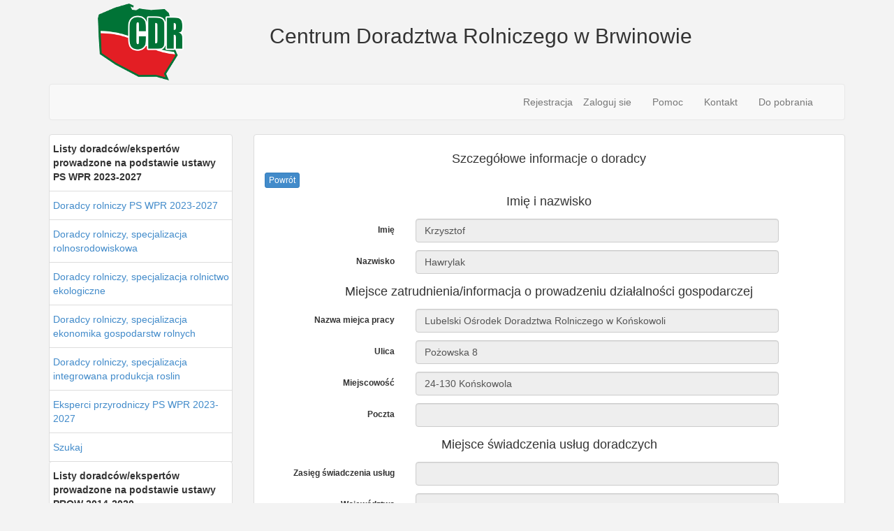

--- FILE ---
content_type: text/html; charset=UTF-8
request_url: https://doradca.cdr.gov.pl/upr_dor.php?dr=7791
body_size: 1953
content:
<!DOCTYPE html>
<html lang="pl">

<head>
	<meta charset="utf8">
	<meta http-equiv="X-UA-Compatible" content="IE=edge">
	<meta name="viewport" content="width=device-width, initial-scale=1">
	<link href="./css/bootstrap.min.css" rel="stylesheet">
	<link href="./css/arkusz.css" rel="stylesheet">
	<title>Informacje o doradcy</title>
</head>

<body>
		<div class="container">
		<header>
		<div class="row loga_gora">
			
			<div class="col-lg-3">
				<img src="images/LOGO CDR_110.png" alt="Logo CDR">
			</div>
			<div class="col-lg-7 naglowek_top">
				<h2>Centrum Doradztwa Rolniczego w Brwinowie</h2>
			</div>
		</div>
		
	</header>		<nav class="navbar navbar-default" role="navigation">
			<div class="container-fluid">
				<!-- Grupowanie elementów menu w celu lepszego wyświetlania na urządzeniach moblinych -->
				<div class="collapse navbar-collapse" id="bs-example-navbar-collapse-1">
					<ul class="nav navbar-nav navbar-right">
						<li><a href="./do_pobrania.php">Do pobrania</a></li>
					</ul>
					<ul class="nav navbar-nav navbar-right">
						<li><a href="./kontakt.php">Kontakt</a></li>
					</ul>
					<ul class="nav navbar-nav navbar-right">
						<li><a href="./pomoc.php">Pomoc</a></li>
					</ul>
					<ul class="nav navbar-nav navbar-right">
						<li><a href="./login.php"> Zaloguj sie </a></a></li>
					</ul>
					<ul class="nav navbar-nav navbar-right">
						<li><a href="./rejestracja.php">Rejestracja</a></li>
					</ul>
				</div><!-- /.navbar-collapse -->
			</div><!-- /.container-fluid -->
		</nav>		<div class="row">
				
	<div class="col-sm-3 col-xs-3 col-left">
		<ul class="list-group list-group-flush"><li class="list-group-item col-sm-index">
				<b>Listy doradców/ekspertów prowadzone na podstawie ustawy PS WPR 2023-2027 </b>
				</li>
				<li class="list-group-item col-sm-index">
				<a href="./lista.php?dr=rol_2023&prow=2023">Doradcy rolniczy PS WPR 2023-2027</a>
				</li>
				<li class="list-group-item col-sm-index">
					<a href="./lista.php?dr=spec_rs&prow=2023">Doradcy rolniczy, specjalizacja rolnosrodowiskowa</a>
				</li>
				<li class="list-group-item col-sm-index">
					<a href="./lista.php?dr=spec_re&prow=2023">Doradcy rolniczy, specjalizacja rolnictwo ekologiczne</a>
				</li>
				<li class="list-group-item col-sm-index">
					<a href="./lista.php?dr=spec_ek&prow=2023">Doradcy rolniczy, specjalizacja ekonomika gospodarstw rolnych</a>
				</li>
				<li class="list-group-item col-sm-index">
					<a href="./lista.php?dr=spec_ip&prow=2023">Doradcy rolniczy, specjalizacja integrowana produkcja roslin</a>
				</li>
				<li class="list-group-item col-sm-index">
					<a href="./lista.php?dr=ep_2023&prow=2023">Eksperci przyrodniczy PS WPR 2023-2027</a>
				</li><li class="list-group-item col-sm-index">
					<a href="./szukaj_prow2014.php">Szukaj</a>
				</li><ul class="list-group list-group-flush">
				<li class="list-group-item col-sm-index">
					<b>Listy doradców/ekspertów prowadzone na podstawie ustawy PROW 2014-2020</b>
				</li>
				<li class="list-group-item col-sm-index">
					<a href="./lista.php?dr=rol_2014&prow=2014">Doradcy rolniczy PROW 2014-2020</a>
				</li>
				<li class="list-group-item col-sm-index">
					<a href="./lista.php?dr=rs_14&prow=2014">Doradcy rolnośrodowiskowi PROW 2014-2020</a>
				</li>
					<li class="list-group-item col-sm-index">
					<a href="./lista.php?dr=ep_2014&prow=2014">Eksperci przyrodniczy PROW 2014-2020</a>
				</li>
				<li class="list-group-item col-sm-index">
					<a href="./lista.php?dr=dr_les&prow=2014">Doradcy leśni</a>
				</li>
				<li class="list-group-item col-sm-index">
					<a href="./lista.php?dr=ew&prow=2023">Wykaz osób upraw. do obsł. aplikacji e-wniosek</a>
				</li>
				
				<li class="list-group-item col-sm-index">
					<a href="./szukaj.php">Szukaj</a>
				</li>
	
			</ul>
		</div>			<div class="col-sm-9 col-center">
				<div class="row">
					<div class="col-xs-12">
						<div class="panel panel-default">
							<div class="panel-body">
								<h4 class="text-center">Szczegółowe informacje o doradcy</h4>
																<form role="form" method="post" class="form-horizontal" id="formInfoDoradcaCDR">
									<div class = "row">
												<div class = "col-lg-2">
													<button type="submit" class="btn btn-xs btn-primary" name="powrot" value="powrot">Powrót</button>
												</div>
											</div>									<div class="row">
										<div class="col-xs-12">
											<h4 class="text-center">Imię i nazwisko</h4>
										</div>
									</div>
									<div class="form-group input-sm">
										<label class="col-xs-3 control-label" for="imie1">Imię</label>
										<div class="col-xs-8">
											<input type="text" class="form-control" readonly name="imie1" value="Krzysztof " />
										</div>
									</div>
									<div class="form-group input-sm">
										<label class="col-xs-3 control-label" for="nazwis">Nazwisko</label>
										<div class="col-xs-8">
											<input type="text" readonly class="form-control" name="nazwis" value="Hawrylak" />
										</div>
									</div>
									<div class="row">
										<div class="col-xs-12">
											<h4 class="text-center">Miejsce zatrudnienia/informacja o prowadzeniu działalności gospodarczej</h4>
										</div>
									</div>
									<div class="form-group input-sm">
										<label class="col-xs-3 control-label" for="nazwa_praca">Nazwa miejca pracy</label>
										<div class="col-xs-8">
											<input type="text" class="form-control" readonly name="nazwa_praca" value="Lubelski Ośrodek Doradztwa Rolniczego w Końskowoli" />
										</div>
									</div>
									<div class="form-group input-sm">
										<label class="col-xs-3 control-label" for="ulica_praca">Ulica</label>
										<div class="col-xs-8">
											<input type="text" class="form-control" readonly name="ulica_praca" value="Pożowska 8" />
										</div>
									</div>
									<div class="form-group input-sm">
										<label class="col-xs-3 control-label" for="miejscowosc_praca">Miejscowość</label>
										<div class="col-xs-8">
											<input type="text" class="form-control" readonly name="miejscowosc_praca" value="24-130 Końskowola" />
										</div>
									</div>
									<div class="form-group input-sm">
										<label class="col-xs-3 control-label" for="poczta_praca">Poczta</label>
										<div class="col-xs-8">
											<input type="text" class="form-control" readonly name="poczta_praca" value="" />
										</div>
									</div>
									<div class="row">
										<div class="col-xs-12">
											<h4 class="text-center">Miejsce świadczenia usług doradczych</h4>
										</div>
									</div>
									<div class="form-group input-sm">
										<label class="col-xs-3 control-label" for="service_scope">Zasięg świadczenia usług</label>
										<div class="col-xs-8">
											<input type="text" class="form-control" readonly name="service_scope" value="" />
										</div>
									</div>
									<div class="form-group input-sm">
										<label class="col-xs-3 control-label" for="service_woj">Województwo</label>
										<div class="col-xs-8">
											<input type="text" class="form-control" readonly name="service_woj" value="" />
										</div>
									</div>
									<div class="form-group input-sm">
										<label class="col-xs-3 control-label" for="service_powiat">Powiat</label>
										<div class="col-xs-8">
											<input type="text" class="form-control" readonly name="service_powiat" value="" />
										</div>
									</div>
									<div class="row">
										<div class="col-xs-12">
											<h4 class="text-center">Adres do korespondencji związany z działalnością doradczą</h4>
										</div>
									</div>
									<div class="form-group input-sm">
										<label class="col-xs-3 control-label" for="nazwa_msu">Nazwa / Imię i nazwisko</label>
										<div class="col-xs-8">
											<input type="text" readonly class="form-control" name="nazwa_msu" value="Zespół Doradztwa Rolniczego w Tomaszowie Lubelskim" />
										</div>
									</div>
									<div class="form-group input-sm">
										<label class="col-xs-3 control-label" for="ulica_msu">Ulica</label>
										<div class="col-xs-8">
											<input type="text" readonly class="form-control" name="ulica_msu" value="Żwirki i Wigury 2" />
										</div>
									</div>
									<div class="form-group input-sm">
										<label class="col-xs-3 control-label" for="miejscowosc_msu">Miejscowość</label>
										<div class="col-xs-8">
											<input type="text" readonly class="form-control" name="miejscowosc_msu" value="22-600 Tomaszów Lubelski" />
										</div>
									</div>
									<div class="form-group input-sm">
										<label class="col-xs-3 control-label" for="poczta_msu">Poczta</label>
										<div class="col-xs-8">
											<input type="text" class="form-control" readonly name="poczta_msu" value="Tomaszów Lubelski" />
										</div>
									</div>
									<div class="form-group input-sm">
										<label class="col-xs-3 control-label" for="telefon_msu">Telefon</label>
										<div class="col-xs-8">
											<input type="text" readonly class="form-control" name="telefon_msu" value="696077191" />
										</div>
									</div>
									<div class="form-group input-sm">
										<label class="col-xs-3 control-label" readonly for="email_msu">Adres e-mail</label>
										<div class="col-xs-8">
											<input type="text" class="form-control" readonly name="email_msu" value="khawrylak@wp.pl" />
										</div>
									</div>
									<div class="form-group input-sm">
										<label class="col-xs-3 control-label" for="woj_msu">Województwo</label>
										<div class="col-xs-8">
											<input type="text" class="form-control" readonly name="woj_msu" value="lubelskie" />
										</div>
									</div>
									<div class="form-group input-sm">
										<label class="col-xs-3 control-label" for="powiat_msu">Powiat</label>
										<div class="col-xs-8">
											<input type="text" class="form-control" readonly name="powiat_msu" value="tomaszowski" />
										</div>
									</div>
									<div class="row">
										<div class="col-xs-12">
											<h4 class="text-center">Posiadane uprawnienia</h4>
										</div>
									</div>
										<div class="row footer">
		<div id="stopka" class="col-xs-12 text-center">
			<h5>© Centrum Doradztawa Rolniczego w Brwinowie </h5><a href="https://cdr.gov.pl/o-nas/deklaracja-dostepnosci">Deklaracja dostepnosci</a>		</div>
	</div>
	</div>
	<script src="./js/jquery.min.js"></script>
	<script src="./js/bootstrap.min.js"></script>
	<script src="./js/funkcje.js"></script>

</body>

</html>


--- FILE ---
content_type: text/css
request_url: https://doradca.cdr.gov.pl/css/arkusz.css
body_size: 681
content:
@import url(./bootstrap.min.css);

body {
	overflow-x: hidden;
	background-color: #f3f3f3;
}

.visuallyhidden {
	border: 0;
	clip: rect(0 0 0 0);
	height: 1px;
	margin: -1px;
	overflow: hidden;
	padding: 0;
	position: absolute;
	width: 1px;
}

.btn {
	transition: background 0.2s;
}

.col-right .btn {
	margin-bottom: 8px;
}

.footer {
	margin: 30px 0 30px;
}

@media (max-width: 767px) {
	.col-left {
		width: 100%;
		height: 100%;
		position: fixed;
		top: 60px;
		right: 0;
		bottom: 0;
		left: -100%;
		z-index: 1;
		transition: 0.2s;
	}

	.nav-switch {
		width: 0;
		height: 0;
	}

	.nav-switch:before {
		display: block;
		content: 'M';
		position: fixed;
		top: 15px;
		left: 15px;
		text-align: center;
		z-index: 2;
		font-size: 2em;
		background: #eee;
		color: #aaa;
		border-radius: 2px;
		line-height: 1.1em;
		width: 30px;
		height: 30px;
		cursor: pointer;
	}

	.nav-switch:checked+.col-left {
		left: 0;
		transition: 0.2s;
	}

}

.dr-rolnik {
	background-color: #DFE9F2;
}

.dr-rs {
	background-color: #E7F0E7;
}

.dr-ep {
	background-color: #EFE7F0;
}

.dr-les {
	background-color: #F2F0E6;
}

.dr-ew {
	background-color: #EBF5ED;
}

.gwiazdka {
	color: red;
}

#gwiazdka {
	font-size: 10px;
}

.error {
	color: red;
	font-size: 11px;
}

#btn_zaloguj {
	margin-right: 254px;
}

#stopka {
	font-size: 12px;
	line-height: 0.6;
}

.header_doradca {
	text-align: center;
}

.strony {
	text-align: center;
}

.naglowek {
	margin-bottom: 30px;
}

.naglowek_top {
	margin-top: 10px;
}

.dr_ew {
	background-color: #DFE9F2;
}

.loga_gora {
	margin-top: 5px;
	margin-bottom: 5px;
	text-align: center;
}

.center {
	text-align: center;
}

#szukaj {
	margin-top: 28px;
}

#dane_doradcy {
	background-color: #F2F3FA;
}

#miejsce_uslug {
	background-color: #F2F2ED;
}

#miejsce_pracy {
	background-color: #F7EFE8;
}

.panel-body-user {
	padding-top: 0px;
	padding-bottom: 0px;
}

.panel-default-user {
	padding-top: 0px;
	padding-bottom: 0px;
}

.komunikat {
	margin-top: 10px;
	text-align: center;
	color: #FF0000;
}

.size-font {
	font-size: 10px;
}

.form-control-custom {
	border-radius: 2px;
	box-shadow: none;
	font-size: 12px;
	padding-left: 3px;
	padding-right: 2px;
}
.col-sm-index {
	padding-left: 5px;
	padding-right: 1px;
	
}
.b-index {
	font-weight: 700;
}
.specrs {
	color: rgb(45, 161, 113);
}
.specre {
	color: rgb(89, 0, 255);
}
.specek {
	color: rgb(231, 9, 146);
}
.specip {
	color: rgb(9, 13, 231);
}

--- FILE ---
content_type: application/javascript
request_url: https://doradca.cdr.gov.pl/js/funkcje.js
body_size: 1271
content:

	window.onload = function(){
		//alert('Działa');
	}	
//butony dodaj uprawnienia
var add_upr_rs_dp = document.getElementById('add_upr_rs_dp');
var nrza20rs = document.getElementById('nrza20rs');
if(add_upr_rs_dp != null){
	add_upr_rs_dp.click = nrza20rs.focus;
}
//add_upr_rs_dp.click
var imie1 = document.getElementById('imie1');
var err_imie1 = document.getElementById('err_imie1');
	imie1.onblur = function() {
		if(imie1.value == ''){
			err_imie1.innerHTML ='Pole Imię musi być wypełnione';
		}
		if(imie1.value != ''){
			err_imie1.innerHTML ='';
		}
	}

	
var nazwisko = document.getElementById('nazwisko');
var err_nazwisko = document.getElementById('err_nazwisko');
	nazwisko.onblur = function() {
		if(nazwisko.value == ''){
			err_nazwisko.innerHTML ='Pole Nazwisko musi być wypełnione';
		}
		if(nazwisko.value != ''){
			err_nazwisko.innerHTML ='';
		}
	}
	/*
	nazwisko.onfocus = function() {
		if(nazwisko.value != ''){
			err_nazwisko.innerHTML ='';
		}
	}*/
	//Data urodzenia
var data_ur = document.getElementById('data_ur');
var err_data_ur = document.getElementById('err_data_ur');
	data_ur.onblur = function() {
		if(data_ur.value == ''){
			err_data_ur.innerHTML ='Pole Data urodzenia musi być wypełnione';
		}
		if(data_ur.value != ''){
			err_data_ur.innerHTML ='';
		}
	}
//Miejsce urodzenia
var miejsce_ur = document.getElementById('miejsce_ur');
var err_miejsce_ur = document.getElementById('err_miejsce_ur');
	miejsce_ur.onblur = function() {
		if(miejsce_ur.value == ''){
			err_miejsce_ur.innerHTML ='Pole Miejsce urodzenia musi być wypełnione';
		}
		if(miejsce_ur.value != ''){
			err_miejsce_ur.innerHTML ='';
		}
	}
//Województwo
var idwoje = document.getElementById('idwoje');
var err_idwoje = document.getElementById('err_idwoje');
	idwoje.onblur = function() {
		if(idwoje.value == ''){
			err_idwoje.innerHTML ='Pole Miejsce urodzenia musi być wypełnione';
		}
		if(idwoje.value != ''){
			err_idwoje.innerHTML ='';
		}
	}
//Nazwa miejsaca świadczenia usług
var nazwa_msu = document.getElementById('nazwa_msu');
var err_nazwa_msu = document.getElementById('err_nazwa_msu');
	nazwa_msu.onblur = function() {
		if(nazwa_msu.value == ''){
			err_nazwa_msu.innerHTML ='Pole nazwa miejsca świadczenia usług musi być wypełnione';
		}
		if(nazwa_msu.value != ''){
			err_nazwa_msu.innerHTML ='';
		}
	}
//Ulica miejsaca świadczenia usług
/*var ulica_msu = document.getElementById('ulica_msu');
var err_ulica_msu = document.getElementById('err_ulica_msu');
	ulica_msu.onblur = function() {
		if(ulica_msu.value == ''){
			err_ulica_msu.innerHTML ='Pole ulica miejsca świadczenia usług musi być wypełnione';
		}
		if(ulica_msu.value != ''){
			err_ulica_msu.innerHTML ='';
		}
	}  */
//Nr domu miejsaca świadczenia usług
var nr_domu_msu = document.getElementById('nr_domu_msu');
var err_nr_domu_msu = document.getElementById('err_nr_domu_msu');
	nr_domu_msu.onblur = function() {
		if(nr_domu_msu.value == ''){
			err_nr_domu_msu.innerHTML ='Pole nr domu miejsca świadczenia usług musi być wypełnione';
		}
		if(nr_domu_msu.value != ''){
			err_nr_domu_msu.innerHTML ='';
		}
	}
//Kod poczt miejsaca świadczenia usług
var kod_pocz_msu = document.getElementById('kod_pocz_msu');
var err_kod_pocz_msu = document.getElementById('err_kod_pocz_msu');
	kod_pocz_msu.onblur = function() {
		if(kod_pocz_msu.value == ''){
			err_kod_pocz_msu.innerHTML ='Pole kod poczt miejsca świadczenia usług musi być wypełnione';
		}
		if(kod_pocz_msu.value != ''){
			err_kod_pocz_msu.innerHTML ='';
		}
	}
//Miejscowość miejsaca świadczenia usług
var miejscowosc_msu = document.getElementById('miejscowosc_msu');
var err_miejscowosc_msu = document.getElementById('err_miejscowosc_msu');
	miejscowosc_msu.onblur = function() {
		if(miejscowosc_msu.value == ''){
			err_miejscowosc_msu.innerHTML ='Pole miejscowość miejsca świadczenia usług musi być wypełnione';
		}
		if(miejscowosc_msu.value != ''){
			err_miejscowosc_msu.innerHTML ='';
		}
	}
//Miejscowość miejsaca świadczenia usług
var poczta_msu = document.getElementById('poczta_msu');
var err_poczta_msu = document.getElementById('err_poczta_msu');
	poczta_msu.onblur = function() {
		if(poczta_msu.value == ''){
			err_poczta_msu.innerHTML ='Pole miejscowość poczta miejsca świadczenia usług musi być wypełnione';
		}
		if(poczta_msu.value != ''){
			err_poczta_msu.innerHTML ='';
		}
	}
//Telefon 1
var telefon_1 = document.getElementById('telefon_1');
var err_telefon_1 = document.getElementById('err_telefon_1');
	telefon_1.onblur = function() {
		if(telefon_1.value == ''){
			err_telefon_1.innerHTML ='Pole telefon miejsca świadczenia usług musi być wypełnione';
		}
		if(telefon_1.value != ''){
			err_telefon_1.innerHTML ='';
		}
	}
//Email
var email = document.getElementById('email');
var err_email = document.getElementById('err_email');
	email.onblur = function() {
		if(email.value == ''){
			err_email.innerHTML ='Pole adres e-mail miejsca świadczenia usług musi być wypełnione';
		}
		if(email.value != ''){
			err_email.innerHTML ='';
		}
	}
//nazwa praca
var nazwa_praca = document.getElementById('nazwa_praca');
var err_nazwa_praca = document.getElementById('err_nazwa_praca');
	nazwa_praca.onblur = function() {
		if(nazwa_praca.value == ''){
			err_nazwa_praca.innerHTML ='Pole nazwa miejsca pracy musi być wypełnione';
		}
		if(nazwa_praca.value != ''){
			err_nazwa_praca.innerHTML ='';
		}
	}
//ulica praca
/*var ulica_praca = document.getElementById('ulica_praca');
var err_ulica_praca = document.getElementById('err_ulica_praca');
	ulica_praca.onblur = function() {
		if(ulica_praca.value == ''){
			err_ulica_praca.innerHTML ='Pole nazwa ulicy miejsca pracy musi być wypełnione';
		}
		if(ulica_praca.value != ''){
			err_ulica_praca.innerHTML ='';
		}
	}   */
//nr dom praca
var nr_domu_praca = document.getElementById('nr_domu_praca');
var err_nr_domu_praca = document.getElementById('err_nr_domu_praca');
	nr_domu_praca.onblur = function() {
		if(nr_domu_praca.value == ''){
			err_nr_domu_praca.innerHTML ='Pole domu/lokalu miejsca pracy musi być wypełnione';
		}
		if(nr_domu_praca.value != ''){
			err_nr_domu_praca.innerHTML ='';
		}
	}
//kd poczt praca
var kod_poczt_praca = document.getElementById('kod_poczt_praca');
var err_kod_poczt_praca = document.getElementById('err_kod_poczt_praca');
	kod_poczt_praca.onblur = function() {
		if(kod_poczt_praca.value == ''){
			err_kod_poczt_praca.innerHTML ='Pole kod pocztowy miejsca pracy musi być wypełnione';
		}
		if(kod_poczt_praca.value != ''){
			err_kod_poczt_praca.innerHTML ='';
		}
	}
//miejscowosc_praca
var miejscowosc_praca = document.getElementById('miejscowosc_praca');
var err_miejscowosc_praca = document.getElementById('err_miejscowosc_praca');
	miejscowosc_praca.onblur = function() {
		if(miejscowosc_praca.value == ''){
			err_miejscowosc_praca.innerHTML ='Pole miejscowość miejsca pracy musi być wypełnione';
		}
		if(miejscowosc_praca.value != ''){
			err_miejscowosc_praca.innerHTML ='';
		}
	}
//poczta_praca
var poczta_praca = document.getElementById('poczta_praca');
var err_poczta_praca = document.getElementById('err_poczta_praca');
	poczta_praca.onblur = function() {
		if(poczta_praca.value == ''){
			err_poczta_praca.innerHTML ='Pole miejscowość poczta miejsca pracy musi być wypełnione';
		}
		if(poczta_praca.value != ''){
			err_poczta_praca.innerHTML ='';
		}
	}
//ulica_kont
/*var ulica_kont = document.getElementById('ulica_kont');
var err_ulica_kont = document.getElementById('err_ulica_kont');
	ulica_kont.onblur = function() {
		if(ulica_kont.value == ''){
			err_ulica_kont.innerHTML ='Pole ulica do korespondencji musi być wypełnione';
		}
		if(ulica_kont.value != ''){
			err_ulica_kont.innerHTML ='';
		}
	}  */
//nr nr_domu_kont
var nr_domu_kont = document.getElementById('nr_domu_kont');
var err_nr_domu_kont = document.getElementById('err_nr_domu_kont');
	nr_domu_kont.onblur = function() {
		if(nr_domu_kont.value == ''){
			err_nr_domu_kont.innerHTML ='Pole nr domu do korespondencji musi być wypełnione';
		}
		if(nr_domu_kont.value != ''){
			err_nr_domu_kont.innerHTML ='';
		}
	}
//kod poczt kont
var kod_poczt_kont = document.getElementById('kod_poczt_kont');
var err_kod_poczt_kont = document.getElementById('err_kod_poczt_kont');
	kod_poczt_kont.onblur = function() {
		if(kod_poczt_kont.value == ''){
			err_kod_poczt_kont.innerHTML ='Pole kod pocztowy do korespondencji musi być wypełnione';
		}
		if(kod_poczt_kont.value != ''){
			err_kod_poczt_kont.innerHTML ='';
		}
	}
//miej_kont
var miej_kont = document.getElementById('miej_kont');
var err_miej_kont = document.getElementById('err_miej_kont');
	miej_kont.onblur = function() {
		if(miej_kont.value == ''){
			err_miej_kont.innerHTML ='Pole miejsowość do korespondencji musi być wypełnione';
		}
		if(miej_kont.value != ''){
			err_miej_kont.innerHTML ='';
		}
	}
//poczt_kont
var poczt_kont = document.getElementById('poczt_kont');
var err_poczt_kont = document.getElementById('err_poczt_kont');
	poczt_kont.onblur = function() {
		if(poczt_kont.value == ''){
			err_poczt_kont.innerHTML ='Pole miejsowość poczta do korespondencji musi być wypełnione';
		}
		if(poczt_kont.value != ''){
			err_poczt_kont.innerHTML ='';
		}
	}
//email_kont
var email_kont = document.getElementById('email_kont');
var err_email_kont = document.getElementById('err_email_kont');
	email_kont.onblur = function() {
		if(email_kont.value == ''){
			err_email_kont.innerHTML ='Pole email do korespondencji musi być wypełnione';
		}
		if(email_kont.value != ''){
			err_email_kont.innerHTML ='';
		}
	}
//tel. do kontaktu
var tel_kont = document.getElementById('tel_kont');
var err_tel_kont = document.getElementById('err_tel_kont');
	tel_kont.onblur = function() {
		if(tel_kont.value == ''){
			err_tel_kont.innerHTML ='Pole tel do korespondencji musi być wypełnione';
		}
		if(tel_kont.value != ''){
			err_tel_kont.innerHTML ='';
		}
	}
//haslo
var haslo = document.getElementById('haslo');
var err_haslo = document.getElementById('err_haslo');
	haslo.onblur = function() {
		if(haslo.value == ''){
			err_haslo.innerHTML ='Pole hasło musi być wypełnione';
		}
		if(haslo.value != ''){
			err_haslo.innerHTML ='';
		}
	}
//haslo powtorz
var powt_haslo = document.getElementById('powt_haslo');
var err_powt_haslo = document.getElementById('err_powt_haslo');
	powt_haslo.onblur = function() {
		if(powt_haslo.value == ''){
			err_powt_haslo.innerHTML ='Pole powtórz hasło musi być wypełnione';
		}
		if(powt_haslo.value != ''){
			err_powt_haslo.innerHTML ='';
		}
	}
//captcha
var captcha = document.getElementById('captcha');
var err_captcha = document.getElementById('err_captcha');
	captcha.onblur = function() {
		if(captcha.value == ''){
			err_captcha.innerHTML ='Pole captcha musi być wypełnione';
		}
		if(captcha.value != ''){
			err_captcha.innerHTML ='';
		}
	}